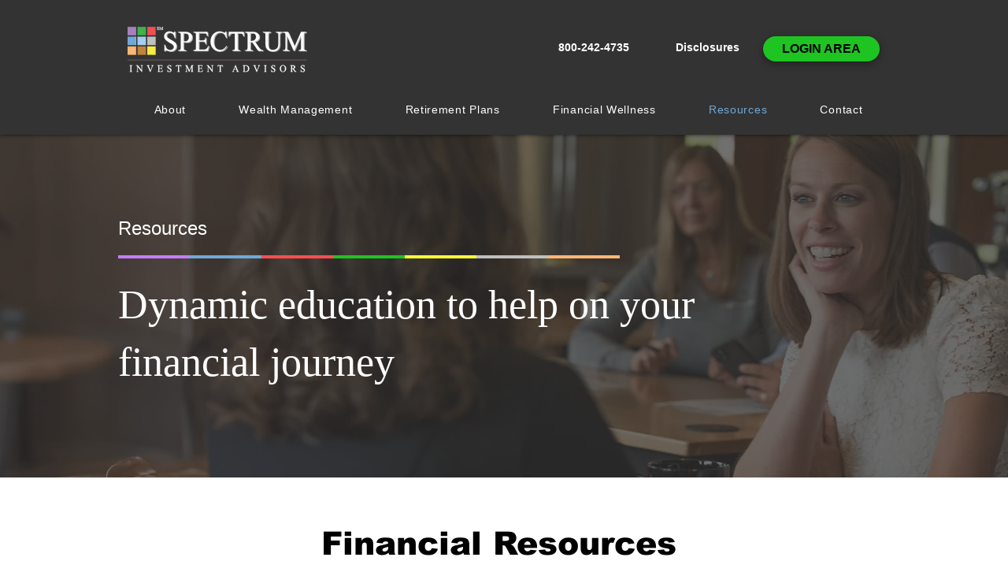

--- FILE ---
content_type: text/css; charset=utf-8
request_url: https://www.spectruminvestor.com/_serverless/pro-gallery-css-v4-server/layoutCss?ver=2&id=comp-m576i84o&items=0_1050_1050%7C0_1050_1050%7C0_1050_1050%7C0_6720_3780%7C0_5656_3182%7C0_4311_3482&container=3810_1120_1129.5_720&options=gallerySizeType:px%7CgallerySizePx:292%7CimageMargin:32%7CisRTL:false%7CgalleryLayout:2%7CtitlePlacement:SHOW_BELOW%7CcubeRatio:1.3333333333333333%7CisVertical:true%7CtextBoxHeight:320
body_size: -90
content:
#pro-gallery-comp-m576i84o [data-hook="item-container"][data-idx="0"].gallery-item-container{opacity: 1 !important;display: block !important;transition: opacity .2s ease !important;top: 0px !important;left: 0px !important;right: auto !important;height: 512px !important;width: 256px !important;} #pro-gallery-comp-m576i84o [data-hook="item-container"][data-idx="0"] .gallery-item-common-info-outer{height: 320px !important;} #pro-gallery-comp-m576i84o [data-hook="item-container"][data-idx="0"] .gallery-item-common-info{height: 320px !important;width: 100% !important;} #pro-gallery-comp-m576i84o [data-hook="item-container"][data-idx="0"] .gallery-item-wrapper{width: 256px !important;height: 192px !important;margin: 0 !important;} #pro-gallery-comp-m576i84o [data-hook="item-container"][data-idx="0"] .gallery-item-content{width: 256px !important;height: 192px !important;margin: 0px 0px !important;opacity: 1 !important;} #pro-gallery-comp-m576i84o [data-hook="item-container"][data-idx="0"] .gallery-item-hover{width: 256px !important;height: 192px !important;opacity: 1 !important;} #pro-gallery-comp-m576i84o [data-hook="item-container"][data-idx="0"] .item-hover-flex-container{width: 256px !important;height: 192px !important;margin: 0px 0px !important;opacity: 1 !important;} #pro-gallery-comp-m576i84o [data-hook="item-container"][data-idx="0"] .gallery-item-wrapper img{width: 100% !important;height: 100% !important;opacity: 1 !important;} #pro-gallery-comp-m576i84o [data-hook="item-container"][data-idx="1"].gallery-item-container{opacity: 1 !important;display: block !important;transition: opacity .2s ease !important;top: 0px !important;left: 288px !important;right: auto !important;height: 512px !important;width: 256px !important;} #pro-gallery-comp-m576i84o [data-hook="item-container"][data-idx="1"] .gallery-item-common-info-outer{height: 320px !important;} #pro-gallery-comp-m576i84o [data-hook="item-container"][data-idx="1"] .gallery-item-common-info{height: 320px !important;width: 100% !important;} #pro-gallery-comp-m576i84o [data-hook="item-container"][data-idx="1"] .gallery-item-wrapper{width: 256px !important;height: 192px !important;margin: 0 !important;} #pro-gallery-comp-m576i84o [data-hook="item-container"][data-idx="1"] .gallery-item-content{width: 256px !important;height: 192px !important;margin: 0px 0px !important;opacity: 1 !important;} #pro-gallery-comp-m576i84o [data-hook="item-container"][data-idx="1"] .gallery-item-hover{width: 256px !important;height: 192px !important;opacity: 1 !important;} #pro-gallery-comp-m576i84o [data-hook="item-container"][data-idx="1"] .item-hover-flex-container{width: 256px !important;height: 192px !important;margin: 0px 0px !important;opacity: 1 !important;} #pro-gallery-comp-m576i84o [data-hook="item-container"][data-idx="1"] .gallery-item-wrapper img{width: 100% !important;height: 100% !important;opacity: 1 !important;} #pro-gallery-comp-m576i84o [data-hook="item-container"][data-idx="2"].gallery-item-container{opacity: 1 !important;display: block !important;transition: opacity .2s ease !important;top: 0px !important;left: 576px !important;right: auto !important;height: 512px !important;width: 256px !important;} #pro-gallery-comp-m576i84o [data-hook="item-container"][data-idx="2"] .gallery-item-common-info-outer{height: 320px !important;} #pro-gallery-comp-m576i84o [data-hook="item-container"][data-idx="2"] .gallery-item-common-info{height: 320px !important;width: 100% !important;} #pro-gallery-comp-m576i84o [data-hook="item-container"][data-idx="2"] .gallery-item-wrapper{width: 256px !important;height: 192px !important;margin: 0 !important;} #pro-gallery-comp-m576i84o [data-hook="item-container"][data-idx="2"] .gallery-item-content{width: 256px !important;height: 192px !important;margin: 0px 0px !important;opacity: 1 !important;} #pro-gallery-comp-m576i84o [data-hook="item-container"][data-idx="2"] .gallery-item-hover{width: 256px !important;height: 192px !important;opacity: 1 !important;} #pro-gallery-comp-m576i84o [data-hook="item-container"][data-idx="2"] .item-hover-flex-container{width: 256px !important;height: 192px !important;margin: 0px 0px !important;opacity: 1 !important;} #pro-gallery-comp-m576i84o [data-hook="item-container"][data-idx="2"] .gallery-item-wrapper img{width: 100% !important;height: 100% !important;opacity: 1 !important;} #pro-gallery-comp-m576i84o [data-hook="item-container"][data-idx="3"]{display: none !important;} #pro-gallery-comp-m576i84o [data-hook="item-container"][data-idx="4"]{display: none !important;} #pro-gallery-comp-m576i84o [data-hook="item-container"][data-idx="5"]{display: none !important;} #pro-gallery-comp-m576i84o .pro-gallery-prerender{height:1056px !important;}#pro-gallery-comp-m576i84o {height:1056px !important; width:1120px !important;}#pro-gallery-comp-m576i84o .pro-gallery-margin-container {height:1056px !important;}#pro-gallery-comp-m576i84o .pro-gallery {height:1056px !important; width:1120px !important;}#pro-gallery-comp-m576i84o .pro-gallery-parent-container {height:1056px !important; width:1152px !important;}